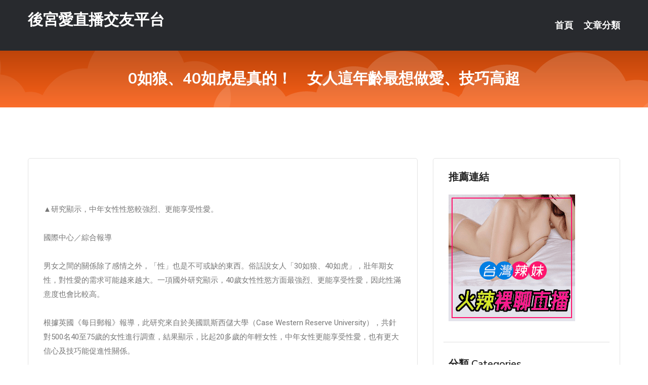

--- FILE ---
content_type: text/html; charset=UTF-8
request_url: http://kk88e.com/post/18481.html
body_size: 18895
content:
<!DOCTYPE html>
<html lang="zh-Hant-TW">
<head>
<meta charset="utf-8">
<title>0如狼、40如虎是真的！　女人這年齡最想做愛、技巧高超-後宮愛直播交友平台</title>
<!-- Stylesheets -->
<link href="/css/bootstrap.css" rel="stylesheet">
<link href="/css/style.css" rel="stylesheet">
<link href="/css/responsive.css" rel="stylesheet">
<link href="/css/custom.css" rel="stylesheet">  
<!-- Responsive -->
<meta http-equiv="X-UA-Compatible" content="IE=edge">
<meta name="viewport" content="width=device-width, initial-scale=1.0, maximum-scale=1.0, user-scalable=0">
<!--[if lt IE 9]><script src="https://cdnjs.cloudflare.com/ajax/libs/html5shiv/3.7.3/html5shiv.js"></script><![endif]-->
<!--[if lt IE 9]><script src="/js/respond.js"></script><![endif]-->
</head>

<body>


<div class="page-wrapper">
    
    <!-- Main Header-->
    <header class="main-header header-style-one">
      
        <div class="upper-header">
            <div class="auto-container">
                <div class="main-box clearfix">
                    <div class="logo-box">
                        <div class="logo"><a href="/">後宮愛直播交友平台</a></div>
                    </div>

                    <div class="nav-outer clearfix">
                        <!-- Main Menu -->
                        <nav class="main-menu navbar-expand-md">
                            <div class="navbar-header">
                                <!-- Toggle Button -->      
                                <button class="navbar-toggler" type="button" data-toggle="collapse" data-target="#navbarSupportedContent" aria-controls="navbarSupportedContent" aria-expanded="false" aria-label="Toggle navigation">
                                    <span class="icofont-navigation-menu"></span> 
								</button>
                            </div>
                            
                            <div class="collapse navbar-collapse clearfix" id="navbarSupportedContent">
                                <ul class="navigation navbar-nav default-hover">
                                    
                                    <li><a href="/">首頁</a></li>
                                    <li class="dropdown"><a href="#">文章分類</a>
                                        <ul>
										<li><a href="/bbs/絲襪美腿">絲襪美腿</a></li><li><a href="/bbs/視訊聊天">視訊聊天</a></li><li><a href="/bbs/健康醫藥">健康醫藥</a></li><li><a href="/bbs/養生觀念">養生觀念</a></li><li><a href="/bbs/育兒分享">育兒分享</a></li><li><a href="/bbs/寵物愛好">寵物愛好</a></li><li><a href="/bbs/娛樂話題">娛樂話題</a></li><li><a href="/bbs/遊戲空間">遊戲空間</a></li><li><a href="/bbs/動漫天地">動漫天地</a></li><li><a href="/bbs/科學新知">科學新知</a></li><li><a href="/bbs/歷史縱橫">歷史縱橫</a></li><li><a href="/bbs/幽默搞笑">幽默搞笑</a></li><li><a href="/bbs/八卦奇聞">八卦奇聞</a></li><li><a href="/bbs/日本AV女優">日本AV女優</a></li><li><a href="/bbs/性愛話題">性愛話題</a></li><li><a href="/bbs/正妹自拍">正妹自拍</a></li><li><a href="/bbs/男女情感">男女情感</a></li><li><a href="/bbs/美女模特">美女模特</a></li><li><a href="/bbs/Av影片">Av影片</a></li>                                        </ul>
                                    </li>
									 
                                </ul>
                            </div>
                        </nav><!-- Main Menu End-->                        
                        <!-- Main Menu End-->
                    </div>
                </div>
            </div>
        </div>

        <!--Sticky Header-->
        <div class="sticky-header">
            <div class="auto-container clearfix">
                <!--Logo-->
                <div class="logo pull-left">
                    <a href="/">後宮愛直播交友平台</a>
                </div>
                
                <!--Right Col-->
                <div class="right-col pull-right">
                    <!-- Main Menu -->
                    <nav class="main-menu navbar-expand-md">
                        <button class="button navbar-toggler" type="button" data-toggle="collapse" data-target="#navbarSupportedContent1" aria-controls="navbarSupportedContent" aria-expanded="false" aria-label="Toggle navigation">
                            <span class="icon-bar"></span>
                            <span class="icon-bar"></span>
                            <span class="icon-bar"></span>
                        </button>

                          <div class="collapse navbar-collapse" id="navbarSupportedContent1">
                            <ul class="navigation navbar-nav default-hover">
                                    
                                    <li><a href="/">首頁</a></li>
                                    <li class="dropdown"><a href="#">文章分類</a>
                                        <ul>
											<li><a href="/bbs/絲襪美腿">絲襪美腿</a></li><li><a href="/bbs/視訊聊天">視訊聊天</a></li><li><a href="/bbs/健康醫藥">健康醫藥</a></li><li><a href="/bbs/養生觀念">養生觀念</a></li><li><a href="/bbs/育兒分享">育兒分享</a></li><li><a href="/bbs/寵物愛好">寵物愛好</a></li><li><a href="/bbs/娛樂話題">娛樂話題</a></li><li><a href="/bbs/遊戲空間">遊戲空間</a></li><li><a href="/bbs/動漫天地">動漫天地</a></li><li><a href="/bbs/科學新知">科學新知</a></li><li><a href="/bbs/歷史縱橫">歷史縱橫</a></li><li><a href="/bbs/幽默搞笑">幽默搞笑</a></li><li><a href="/bbs/八卦奇聞">八卦奇聞</a></li><li><a href="/bbs/日本AV女優">日本AV女優</a></li><li><a href="/bbs/性愛話題">性愛話題</a></li><li><a href="/bbs/正妹自拍">正妹自拍</a></li><li><a href="/bbs/男女情感">男女情感</a></li><li><a href="/bbs/美女模特">美女模特</a></li><li><a href="/bbs/Av影片">Av影片</a></li>                                        </ul>
                              </li>
                                                                </ul>
                          </div>
                    </nav>
                    <!-- Main Menu End-->
                </div>
                
            </div>
        </div>
        <!--End Sticky Header-->
    </header>
    <!--End Main Header -->    
    <!--Page Title-->
    <section class="page-title">
        <div class="auto-container">
            <h2>0如狼、40如虎是真的！　女人這年齡最想做愛、技巧高超</h2>
        </div>
    </section>
    <!--End Page Title-->
    
    <!--Sidebar Page Container-->
    <div class="sidebar-page-container">
    	<div class="auto-container">
        	<div class="row clearfix">
			
			<!--Content list Side-->
 
	
	<div class="content-side col-lg-8 col-md-12 col-sm-12">
		


		<!--Comments Area-->
		<div class="comments-area">
		
			<!--item Box-->
			<div class="comment-box">
					
					<div class="pcb">
 

<div class="t_fsz">
<table cellspacing="0" cellpadding="0"><tr><td class="t_f" >
<br />
<br />
▲研究顯示，中年女性性慾較強烈、更能享受性愛。<br />
<br />
國際中心／綜合報導<br />
<br />
男女之間的關係除了感情之外，「性」也是不可或缺的東西。俗話說女人「30如狼、40如虎」，壯年期女性，對性愛的需求可能越來越大。一項國外研究顯示，40歲女性性慾方面最強烈、更能享受性愛，因此性滿意度也會比較高。<br />
<br />
根據英國《每日郵報》報導，此研究來自於美國凱斯西儲大學（Case Western Reserve University），共針對500名40至75歲的女性進行調查，結果顯示，比起20多歲的年輕女性，中年女性更能享受性愛，也有更大信心及技巧能促進性關係。<br />
<br />
研究也發現，相較於70到75歲，40到69歲的女性對性生活滿意度較高，只有少數受訪者表示，隨著年齡增長、性功能隨之下降，會減低她們的性趣，並影響在性生活上的活力。<br />
<br />
根據《愛爾蘭時報》，一項針對5596名17至64歲女性的調查，結果顯示，中年女性無論是在性需求或性滿意度上，都有較高的數值。其中25到34歲女性中，超過半數女性一星期有1次以上的性行為，比平均數字多5%，也比17到24歲區間的女性高出2%。結果顯示，25到34歲的女性每次能真正享受性愛的人比較多，也驗證了女人「30如狼、40如虎」的說法。</td></tr></table></div></div>			</div>
			<!--end item Box-->
		</div>
	</div>
			<!--end Content list Side-->
				
                
                <!--Sidebar Side-->
                <div class="sidebar-side col-lg-4 col-md-12 col-sm-12">
                	<aside class="sidebar default-sidebar">
					
					 <!-- ADS -->
                        <div class="sidebar-widget search-box">
                        	<div class="sidebar-title">
                                <h2>推薦連結</h2>
                            </div>
                        	
							<a href=http://www.hk1007.com/ target=_blank><img src="http://60.199.243.193/upload/uid/4382.gif"></a>					  </div>
                        
						
                        <!-- Cat Links -->
                        <div class="sidebar-widget cat-links">
                        	<div class="sidebar-title">
                                <h2>分類 Categories</h2>
                            </div>
                            <ul>
							<li><a href="/bbs/絲襪美腿">絲襪美腿<span>( 731 )</span></a></li><li><a href="/bbs/美女模特">美女模特<span>( 1673 )</span></a></li><li><a href="/bbs/正妹自拍">正妹自拍<span>( 458 )</span></a></li><li><a href="/bbs/日本AV女優">日本AV女優<span>( 274 )</span></a></li><li><a href="/bbs/性愛話題">性愛話題<span>( 2168 )</span></a></li><li><a href="/bbs/男女情感">男女情感<span>( 3960 )</span></a></li><li><a href="/bbs/八卦奇聞">八卦奇聞<span>( 172 )</span></a></li><li><a href="/bbs/幽默搞笑">幽默搞笑<span>( 182 )</span></a></li><li><a href="/bbs/歷史縱橫">歷史縱橫<span>( 1677 )</span></a></li><li><a href="/bbs/科學新知">科學新知<span>( 121 )</span></a></li><li><a href="/bbs/動漫天地">動漫天地<span>( 167 )</span></a></li><li><a href="/bbs/遊戲空間">遊戲空間<span>( 375 )</span></a></li><li><a href="/bbs/娛樂話題">娛樂話題<span>( 1498 )</span></a></li><li><a href="/bbs/寵物愛好">寵物愛好<span>( 184 )</span></a></li><li><a href="/bbs/育兒分享">育兒分享<span>( 1503 )</span></a></li><li><a href="/bbs/養生觀念">養生觀念<span>( 686 )</span></a></li><li><a href="/bbs/健康醫藥">健康醫藥<span>( 197 )</span></a></li><li><a href="/bbs/視訊聊天">視訊聊天<span>( 464 )</span></a></li><li><a href="/bbs/Av影片">Av影片<span>( 23870 )</span></a></li>                            </ul>
                        </div>
						
						
                        <!-- Recent Posts -->
                        <div class="sidebar-widget popular-posts">
                        	<div class="sidebar-title">
                                <h2>相關閱讀</h2>
                            </div>
							
							<article class="post"><div class="text"><a href="/post/5638.html">VENX-033 父親外出2秒就做愛的母子 月島櫻[有碼中文字幕]</a></div></article><article class="post"><div class="text"><a href="/post/11777.html">(HD) JRZD-949 初次拍攝五十世代人妻的記錄 椎名雪美[有碼高清中文字</a></div></article><article class="post"><div class="text"><a href="/post/19467.html">高顏質輕熟女極品性感好身材</a></div></article><article class="post"><div class="text"><a href="/post/28065.html">(HD) VNDS-3353 趁著太太不在家 和到家幫忙妻子姊姊… 落合麗香[有</a></div></article><article class="post"><div class="text"><a href="/post/18.html">避免這5大誤區，空腹血糖才測得更准</a></div></article><article class="post"><div class="text"><a href="/post/21928.html">頭疼起來真要命，學會五招不怕疼</a></div></article><article class="post"><div class="text"><a href="/mm/e36.html">戀戀視頻聊天室</a></div></article><article class="post"><div class="text"><a href="/mm/a277.html">美女免費直播網站</a></div></article><article class="post"><div class="text"><a href="/post/36559.html">MEYD-675 去無插入大保健時遇到了鄰居的高傲美人妻 妃光莉[有碼中文字幕]</a></div></article><article class="post"><div class="text"><a href="/post/41757.html">BIJN-195 THE 記錄 完全露出本能的高潮SEX 抖動豐滿極贊BODY連</a></div></article>							</div>
                    </aside>
                </div>
				<!--end Sidebar Side-->
            </div>
        </div>
    </div>
    
    
    <!--Main Footer-->
    <footer class="main-footer">
        <div class="auto-container">
        
            <!--Widgets Section-->
            <div class="widgets-section">
                <div class="row clearfix">
                    
                    <!--Big Column-->
                    <div class="big-column col-lg-12 col-md-12 col-sm-12">
                        <div class="row clearfix">
                        
                            <!--Footer Column-->
                            <div class="footer-column col-lg-12 col-md-12 col-sm-12 footer-tags" align="center">
							<a href="http://a47.yy35eee.com">免費直播真人秀</a><a href="http://344627.yus099.com">激情明星色情成人網,live173啪啪午夜直播app</a><a href="http://345050.s28ha.com">一夜晴交友網,不夜城美女聊天室</a><a href="http://a222.ks55aaa.com">午夜裸聊聊天視頻</a><a href="http://337136.gry113.com">台灣深夜showlive直播app ,男人幫論壇</a><a href="http://a92.gs37u.com">台灣裸聊入口網站</a><a href="http://22432.tk89m.com">視訊主播室</a><a href="http://a271.yam348.com">後宮大尺度直播平台app大全,七聊視頻語音聊天室</a><a href="http://a14.dwk796.com">後宮live,正妹美女和帥哥親吻視頻</a><a href="http://19734.yus092.com">173 live秀</a><a href="http://a311.kme586.com">聊色網站,比色情網站</a><a href="http://a393.amu828.com">s383主播裸舞免費看,免費一對一視訊聊天</a><a href="http://a28.ukm348.com">夜色直播,免費多人視頻社區</a><a href="http://a268.yge428.com">一夜情直播間</a><a href="http://a375.ybd923.com">聊天交友app</a><a href="http://a434.mu49y.com">後宮日本免費色情直播網站,mmbox彩虹激情視頻直播間</a><a href="http://a184.ngy87a.com">真人互動視頻直播社區</a><a href="http://1037848.bpop18.com">173liveshow視訊美女</a><a href="http://www.s88665.com">真愛旅舍下載</a><a href="http://www.ye89y.com">午夜免費視訊聊天室</a><a href="http://bedawpp.com">金瓶梅影音視訊聊天室</a><a href="http://www.tttw22.com">免費語音視頻聊天室</a><a href="http://ss87k.com">真愛旅舍視頻聊天室-live173影音視訊live秀</a><a href="http://cilis.net">午夜聊天室你懂的</a><a href="http://201450.ek38.com">台灣uu會員賬號分享</a><a href="http://158346.em86t.com">成人視訊聊天室</a><a href="http://212885.uy23r.com">momo520影音視訊美女主播聊天室</a><a href="http://168761.kkr96.com">視訊美女-做愛裸聊室</a><a href="http://158900.newjiawei.com">ut直播</a><a href="http://336056.k883ee.com">色情視訊聊天室-國外免費色情直播網站</a<a href="http://a262.uu78kkk.com">性直播視頻在線觀看</a><a href="http://342090.ya93e.com">免費嘟嘟成年人線上看,後宮戶外大秀平台app下載</a><a href="http://336565.gry118.com">85男人幫論壇首頁,免費日本視訊</a><a href="http://a129.ke22s.com">色情視訊</a><a href="http://a43.kk23hhh.com">激情真人秀場聊天室</a><a href="http://a155.uyk68.com">一夜i情聊天室</a><a href="http://a146.ahg758.com">mm夜色裸播app,live173真人午夜裸聊直播間</a><a href="http://a502.kfy725.com">交友軟體免費,showlive色yy視頻直播間頻道</a><a href="http://a97.emb623.com">6699影音視訊聊天室,女性聊天室</a><a href="http://a495.bwy723.com">日本成人av電影</a><a href="http://a557.wrt934.com">裸體 直播 app</a><a href="http://22982.fnn576.com">美女秀</a><a href="http://a202.sty772.com">寂寞富婆同城交友,成人聊天室極品騷女誘惑艷舞</a><a href="http://a391.raf438.com">免費 成人 直播</a><a href="http://a438.nme668.com">天下聊語音聊天室,國外視訊</a><a href="http://1041598.k883e.com">fc2 成人排行</a><a href="http://a282.eyy663.com">視訊聊天室</a><a href="http://a521.amu337.com">單身交友app</a><a href="http://lovers74.com">真愛旅舍免費視頻聊天室</a><a href="http://www.ah63t.com">真愛旅舍聊天室破解</a><a href="http://hshh51.com">台灣戀戀視頻聊天室</a><a href="http://umy89.com">真愛旅舍視頻聊天室</a><a href="http://kgtk37.com">免費午夜影音視訊聊天室</a><a href="http://app88aa.com">視訊美女</a><a href="http://201240.mey86.com">live173直播電腦版</a><a href="http://1784729.fuk67.com">戀戀視頻聊天室</a><a href="http://173768.s0401.com">show秀網紅直播平台</a><a href="http://179885.ym98g.com">showlive網紅視訊</a><a href="http://app.khhapp.com">免費夫妻視頻真人秀</a><a href="http://180242.k775ss.com">台灣交友app排名</a							   </div>
                        </div>
                    </div>
                </div>
            </div>
        </div>
        
        <!--Footer Bottom-->
        <div class="footer-bottom">
            <div class="auto-container">
                <div class="clearfix">
                    <div class="pull-center" align="center">
                        <div class="copyright">&copy; 2025 <a href="/">後宮愛直播交友平台</a> All Right Reserved.</div>
                    </div>
                </div>
            </div>
        </div>
    </footer>
    <!--End Main Footer-->
</div>

<!--Scroll to top-->
<div class="scroll-to-top scroll-to-target" data-target="html"><span class="icofont-long-arrow-up"></span></div>
<script src="/js/jquery.js"></script> 
<script src="/js/popper.min.js"></script>
<script src="/js/bootstrap.min.js"></script>

<script src="/js/owl.js"></script>
<script src="/js/wow.js"></script>
<script src="/js/validate.js"></script>

<script src="/js/appear.js"></script>
<script src="/js/script.js"></script>


</body>
</html>